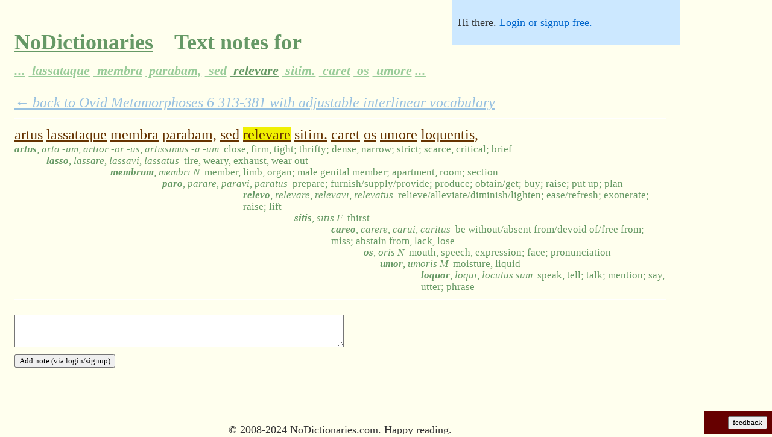

--- FILE ---
content_type: text/html;charset=utf-8
request_url: https://nodictionaries.com/text-word-note/1595882-artus-lassataque-membra-parabam-sed-releuare-sitim-caret-os-umore-loquentis
body_size: 11077
content:
<!DOCTYPE HTML PUBLIC "-//W3C//DTD HTML 4.01//EN" "http://www.w3.org/TR/html4/strict.dtd">
<html><head><meta http-equiv="content-type" content="text/html; charset=utf-8">
<meta name="description" content="'artus lassataque membra parabam, sed relevare sitim. caret os umore loquentis,' collaborative text notes on NoDictionaries.">
<meta http-equiv="X-UA-Compatible" content="chrome=1">
<title>'artus lassataque membra parabam, sed relevare sitim. caret os umore loquentis,' collaborative text notes on NoDictionaries.</title>


<!-- what kind of powers do you have?  do you use them for good, or for awesome? -->


<link rel="stylesheet" type="text/css" href="http://yui.yahooapis.com/2.6.0/build/fonts/fonts-min.css">
<link rel="stylesheet" type="text/css" href="http://yui.yahooapis.com/2.6.0/build/grids/grids-min.css">
<link rel="icon" type="image/png" href="/favicon.ico">
<style type="text/css">
#vocab-amount    .lemma {display: none}
#vocab-amount.v1 .lemma.v1 {display: block}
#vocab-amount.v4 .lemma.v1 {display: block}
#vocab-amount.v4 .lemma.v2 {display: block}
#vocab-amount.v4 .lemma.v3 {display: block}
#vocab-amount.v4 .lemma.v4 {display: block}
#vocab-amount.v9 .lemma.v1 {display: block}
#vocab-amount.v9 .lemma.v2 {display: block}
#vocab-amount.v9 .lemma.v3 {display: block}
#vocab-amount.v9 .lemma.v4 {display: block}
#vocab-amount.v9 .lemma.v5 {display: block}
#vocab-amount.v9 .lemma.v6 {display: block}
#vocab-amount.v9 .lemma.v7 {display: block}
#vocab-amount.v9 .lemma.v8 {display: block}
#vocab-amount.v9 .lemma.v9 {display: block}
#vocab-amount.v10 .lemma.v1 {display: block}
#vocab-amount.v10 .lemma.v2 {display: block}
#vocab-amount.v10 .lemma.v3 {display: block}
#vocab-amount.v10 .lemma.v4 {display: block}
#vocab-amount.v10 .lemma.v5 {display: block}
#vocab-amount.v10 .lemma.v6 {display: block}
#vocab-amount.v10 .lemma.v7 {display: block}
#vocab-amount.v10 .lemma.v8 {display: block}
#vocab-amount.v10 .lemma.v9 {display: block}
#vocab-amount.v10 .lemma.v10 {display: block}
body { margin: 0em; padding: 0em; background-color: #FFFFEE; }
p { margin: 0em; text-align: left; }
div.maindiv { font-size: 150%; font-family: georgia; background-color: #FFFFEE; color: #333333; padding: 1px; position: relative; }
#doc { width: 45em; padding-left: 1em; padding-right: 1em}
#doc3 { padding-left: 1em; padding-right: 1em }
#titular { font-family: georgia; padding-top: 1em}
#customized-box { font-family: verdana; background-color: #cce8ff; position: absolute; top: 0px; right: 0px; font-size: 75%; padding: 0.5em; z-index: 999; width: 20em }
#login-status {padding-bottom: 1em; padding-top: 1em}
#customize {border-top: 1px dashed white; padding-top: 1em}
h1 { font-family: georgia; font-size: 150% }
h2 { font-family: georgia; font-size: 150% }
.yui-u { height: 100% }
.vocab-handle { background-color: transparent; border-color: #333333 transparent transparent transparent; border-style: solid; border-width: 1em; cursor: col-resize; height: 0px; position: absolute; width: 0px; }
.vocab-slider { background-color: #444444; height: 2px; margin: 0px 0px 1px 0px; position: relative; width: 20em }
#native-vocab-slider { width: 20em }
#ancillary-slider > div { margin-right: 0px; margin-left: auto; text-align: right }
#ancillary-slider .vocab-slider-description { font-style: italic }
#ancillary-slider .vocab-slider { width: 14em}
span.i { visibility: hidden; line-height: 70%; white-space: nowrap }
#principal-parts.pfalse .parts { display: none }
#principal-parts.ptrue .parts { display: inline }

#text-notes.pfalse .interlinear-note { display: none }
#text-notes.ptrue .interlinear-note { display: block }
.interlinear-note-add {display: none}

.lemma { line-height: 70%; color: #669965 }
.lemma .gloss { font-size: 70%; }
.lemma i { font-weight: bold; padding-right: 0.5em }
.lemma i .parts { font-weight: normal }
.logo { color: #669966; }
.logo > a:link { color: #669966; }
.logo > a:visited { color: #669966; }
.date { color: #999999 }
.nav { font-weight: bold; font-size: 150%; padding-bottom: 0.5em; padding-top: 0.5em; margin-bottom: 1.5em; margin-top: 1.5em; border-bottom: 1px solid #eeeeee; border-top: 1px solid #eeeeee; }
a:link { color: #0066cc }
a:visited { color: #0066cc }
.subpassage-line-text span.word { color: #663300; cursor: pointer; text-decoration: underline }
.noticeable { text-align: right; background-color: #660000; color: #ff9933; font-family: verdana, sans-serif; position: fixed; bottom: 0em; right: 0em; padding: 0.5em }
.noticeable #dialog { text-align: left; position: fixed; left: 0em; bottom: 0em; width: 100%; padding: 0.5em }
.noticeable input { background-color: #ffaa44; }
#fbunit { width: 6em }
.about { font-size: 100%; color: #666666 }
#aufin { font-size: 75%; text-align: center }
input { font-family: georgia }
textarea { font-family: georgia }
button { font-family: verdana }
.book-author { margin-right: 0.5em }
#top-nav { font-size: 75%; margin-bottom: 1em }
#top-nav .menu { margin-bottom: 0.5em; line-height: 175%; width: 60% }
#top-nav a { padding: 0.25em; }
#top-nav a:link { color: #6699CC }
#top-nav a:visited { color: #6699D0 }
#top-nav a.co.current {background-color: #ffff33; }
#top-nav a:hover { color: #3366CC; background-color: #ffcc00; }
.passage-title {margin-bottom: 1em}
#bottom-internav {margin-top: 3em}
.nqlink {margin-top: 3em; margin-bottom: 1em}
#text form { margin-top: 1em; margin-bottom: 1em }
.enticing { margin-bottom: 1.5em; margin-top: 1.5em; padding-bottom: 0.5em; padding-top: 0.5em; padding-left: 0.5em; background-color: #ffff99; color: #000000; width: 60% }

input#autocomplete { width: 30em }
div.autocomplete {
  position:absolute;
  background-color:white;
  border:1px solid #888;
  margin:0;
  padding:0;
}
div.autocomplete ul {
  list-style-type:none;
  margin:0;
  padding:0;
}
div.autocomplete ul li.selected { background-color: #FFCCBB;}
div.autocomplete ul li {
  list-style-type:none;
  display:block;
  margin:0;
  padding:2px;
  cursor:pointer;
  overflow: hidden;
  font-size: 75%;
}

div.autocomplete ul li .special { text-decoration: underline }
div.autocomplete ul li b { line-height: 1.25 }

.twhighlight { background-color: #f0f000 }

.vocab-bucket { padding-top: 1em; padding-bottom: 1em }
.vocab-bucket .number { font-weight: bold }
.vocab-bucket .des table { width: 100% }
.vocab-bucket .des table td.latin { width: 40% }
.vocab-bucket .des table td.english { width: 60% }
.passage-selection .excerpt { font-size: 75%; font-style: italic }

.novifex-save-as { background-color: #FFFFBB; margin-bottom: 1em; padding: 0.5em }
.hover-parent .hover-child { visibility: hidden }
.hover-parent:hover .hover-child { visibility: visible }
.hover-parent:hover { background-color: #ddffdd }
.hunny { display: none }

table, tbody, tfoot, thead, tr, th, td {
margin: 0;
padding: 0;
border: 0;
outline: 0;
font-weight: inherit;
font-style: inherit;
font-size: 100%;
font-family: inherit;
vertical-align: baseline;
}
table { border-collapse: separate; border-spacing: 0; }

.interlinear-note-text, .interlinear-note-add-text { font-size: 70%; }
#frontpage .interlinear-note { display: none }
#frontpage .interlinear-note-text { display: none }
#frontpage .interlinear-note-add { display: none } 
#frontpage .interlinear-note-add-text { display: none }
.lh0 { line-height: 70% }
.wide-note-voting {font-size: 75%; padding-right: 1em; text-align: center}
.wide-note-voting a:link, .wide-note-voting a:visited {text-decoration: none; color: #CCCCCC}
.wide-note-voting a.active-vote:link { color: #FF3333 }
.wide-note-text .byline {font-size: 75%}
.wide-note-text .reply {font-size: 75%}
.wide-note { padding-bottom: 1em }
.note-top-text {padding: 0.5em 0em; border-color: white; border-width: 2px 0px; border-style: solid;}
.note-top-text .wide-note {padding-top: 1em; padding-bottom: 0em}
.note-back-link { margin-bottom: 0.5em; opacity: 0.4; font-style: italic }
form.add-note textarea {width: 50%}
h1 a {padding-right: 0.25em}
h1 a:link {color: #669966; }
h1 a:visited { color: #669966; }
h1 a.faded:link {color: #99CC99}
h1 a.faded:visited {color: #99CC99}
h1 a.faded:hover {color: #88BB88}
h1 i a {font-size: 60%}

#display-options {float: right;}
#display-options img {border: none}
#display-options a {margin-left: 0.5em}

#user-metrics th { cursor: pointer; color: #0066cc; }
#user-metrics tr.roweven { background-color: #ffffff } 

.subpassage-guts {margin-bottom: 0.5em}

.verification { color: #66CC00; margin-top: 2em; margin-bottom: 1em; display: none }

.nobr {white-space: nowrap}

span.gloss .english, span.gloss .french, span.gloss .italian, span.gloss .german, span.gloss .spanish { display: none }
#definition-language.english span.gloss .english, #definition-language.french span.gloss .french, #definition-language.italian span.gloss .italian, #definition-language.german span.gloss .german, #definition-language.spanish span.gloss .spanish { display: inline }

strong { color: black }

body.high-contrast {background-color: #FFFFFF}
body.high-contrast div.maindiv { background-color: #FFFFFF; color: #000000 }
body.high-contrast .lemma { color: #666666; page-break-before: avoid }
body.high-contrast .logo { color: #000000 }
body.high-contrast .logo > a:link { color: #000000 }
body.high-contrast .logo > a:visited { color: #000000 }
body.high-contrast .date { color: #808080 }
body.high-contrast span.word { color: #000000; text-decoration: none }
body.high-contrast a:link { color: #000000; text-decoration: none }
body.high-contrast #top-nav a.co.current {background-color: #cccccc; }
body.high-contrast #top-nav a:link {color: #666666 }
body.high-contrast #top-nav a:visited {color: #666666 }


body.clean-page .noticeable { display: none }
body.clean-page #top-nav { display: none }
body.clean-page .passage-title { visibility: hidden }
body.clean-page .subpassage-line { page-break-inside: avoid }
body.clean-page #bottom-internav { display: none }
body.clean-page .nqlink { display: none }
body.clean-page form { display: none }
body.clean-page .unprintworthy {display: none}
body.clean-page .vocab-bucket { page-break-before: always }
body.clean-page #display-options {display: inline}
body.clean-page .subpassage-line-text a:link { color: #000000 }
</style>
<style type="text/css" media="print">
#customized-box { display: none }
#doc { width: 100%; padding: 0em }
#doc3 { width: 100%; padding: 0em }
</style>
<body class="yui-skin-sam">
<div id="doc" class="maindiv">
  <div id="titular">
    <h1 class='logo'>
      <a name='top' href="/">NoDictionaries</a>  &nbsp; Text notes for &nbsp; <br><i><a href="/text-word-note/1595877-non-ego-nostros-abluere-hic-artus-lassataque-membra-parabam-sed-releuare" class="faded" title="Click to browse the notes of other words in the passage">...</a><a href="/text-word-note/1595878-ego-nostros-abluere-hic-artus-lassataque-membra-parabam-sed-releuare-sitim" class="faded" title="Click to browse the notes of other words in the passage"> lassataque</a><a href="/text-word-note/1595879-nostros-abluere-hic-artus-lassataque-membra-parabam-sed-releuare-sitim-caret" class="faded" title="Click to browse the notes of other words in the passage"> membra</a><a href="/text-word-note/1595880-abluere-hic-artus-lassataque-membra-parabam-sed-releuare-sitim-caret-os" class="faded" title="Click to browse the notes of other words in the passage"> parabam,</a><a href="/text-word-note/1595881-hic-artus-lassataque-membra-parabam-sed-releuare-sitim-caret-os-umore" class="faded" title="Click to browse the notes of other words in the passage">
sed</a><a href="/text-word-note/1595882-artus-lassataque-membra-parabam-sed-releuare-sitim-caret-os-umore-loquentis" class="" title="Click to browse the notes of other words in the passage"> relevare</a><a href="/text-word-note/1595883-lassataque-membra-parabam-sed-releuare-sitim-caret-os-umore-loquentis-et" class="faded" title="Click to browse the notes of other words in the passage"> sitim.</a><a href="/text-word-note/1595884-membra-parabam-sed-releuare-sitim-caret-os-umore-loquentis-et-fauces" class="faded" title="Click to browse the notes of other words in the passage"> caret</a><a href="/text-word-note/1595885-parabam-sed-releuare-sitim-caret-os-umore-loquentis-et-fauces-arent" class="faded" title="Click to browse the notes of other words in the passage"> os</a><a href="/text-word-note/1595886-sed-releuare-sitim-caret-os-umore-loquentis-et-fauces-arent-uixque" class="faded" title="Click to browse the notes of other words in the passage"> umore</a><a href="/text-word-note/1595887-releuare-sitim-caret-os-umore-loquentis-et-fauces-arent-uixque-est" class="faded" title="Click to browse the notes of other words in the passage">...</a></i>
    </h1>
  </div>
  <div id="text"><div id="vocab-amount" class="v9"><div id="principal-parts" class="ptrue"><div id="text-notes" class="ptrue"><div id="definition-language" class="english">
  <div id="customized-box"><div id="login-status" class="unprintworthy">Hi there. <a rel='nofollow' href='/login?from=%2Ftext-word-note%2F1595882-artus-lassataque-membra-parabam-sed-releuare-sitim-caret-os-umore-loquentis'>Login or signup free.</a></div><div id="customize" style="display: none">
      <p id="vocab-slider-description" class="unprintworthy">Click any word in the text to see<br>all the words it could come from.<br><br>Click and drag to adjust vocab:</p><div id="vocab-slider" class="vocab-slider unprintworthy"><div id="vocab-handle" class="vocab-handle"></div></div><input type="range" id="native-vocab-slider" style="display:none" min="0" max="4" value="3"><br>
      <div class="unprintworthy">
	<select id='lang-dropdown'>
	  <option value="english" selected>English</option>
	  <option value="german">Deutsch</option>
	  <option value="italian">Italiano</option>
	  <option value="french">Fran&ccedil;ais</option>
	  <option value="spanish">Espa&ntilde;ol</option>
	</select>
      </div>
      <div class="unprintworthy"><input type='checkbox' id='word-root-xbox'/><label id="word-root-description" for="word-root-xbox">Show all principal parts</label></div>
      <div class="unprintworthy"><input type='checkbox' id='notes-xbox'/><label id="notes-description" for="notes-xbox">Show text notes</label></div>
      <button id='fixanydefn' class="unprintworthy" onclick="debugging=true; $('onfixing').show(); showAddNotes;">Fix definitions</button>
      <span id="display-options">
	<span class="screen" style="cursor: pointer" onclick="document.body.className=''; return false;" title="Mid-contrast, for screen reading"><img src="/monitor.png" alt="Screen monitor styling"></span>
	<span class="projector" style="cursor: pointer" onclick="document.body.className='high-contrast'; return false;" title="High contrast, for a projector"><img src="/projector.png" alt="Projector styling"></span>
	<span class="printer" style="cursor: pointer" onclick="document.body.className='high-contrast clean-page'; return false;" title="High contrast with a clean page, for printing"><img src="/printer.png" alt="Print styling"></span>
      </span>
      <span id="onfixing" style="display:none" class="unprintworthy"><br>&nbsp;<br>Click a word in the text, and you'll see<br>a checkmark next to each possible definition.<br><br>Click the check next to the best match.<br><br>If you accidentally click a wrong definition,<br>just reclick the right one, no problem.<br><br>Thanks for helping make texts better.</span><br>
    </div></div>
<div><div class="note-back-link"><a href="/ovid/metamorphoses-6/313-381">&larr; back to Ovid Metamorphoses 6 313-381 with adjustable interlinear vocabulary</a></div><div class="note-top-text"><div class="subpassage-line"><div class="subpassage-line-text"><table cellspacing="0"><tr><td><div class="nobr"><span class="word" title="Click to see all possible derived definitions" id="tw1595877" onclick="javascript:wordvocab('tw1595877')" name="tw1595877">artus</span> <span class="word" title="Click to see all possible derived definitions" id="tw1595878" onclick="javascript:wordvocab('tw1595878')" name="tw1595878">lassataque</span> <span class="word" title="Click to see all possible derived definitions" id="tw1595879" onclick="javascript:wordvocab('tw1595879')" name="tw1595879">membra</span> <span class="word" title="Click to see all possible derived definitions" id="tw1595880" onclick="javascript:wordvocab('tw1595880')" name="tw1595880">parabam,</span> <span class="word" title="Click to see all possible derived definitions" id="tw1595881" onclick="javascript:wordvocab('tw1595881')" name="tw1595881">sed</span> <span class="word" title="Click to see all possible derived definitions" id="tw1595882" onclick="javascript:wordvocab('tw1595882')" name="tw1595882">relevare</span> <span class="word" title="Click to see all possible derived definitions" id="tw1595883" onclick="javascript:wordvocab('tw1595883')" name="tw1595883">sitim.</span> <span class="word" title="Click to see all possible derived definitions" id="tw1595884" onclick="javascript:wordvocab('tw1595884')" name="tw1595884">caret</span> <span class="word" title="Click to see all possible derived definitions" id="tw1595885" onclick="javascript:wordvocab('tw1595885')" name="tw1595885">os</span> <span class="word" title="Click to see all possible derived definitions" id="tw1595886" onclick="javascript:wordvocab('tw1595886')" name="tw1595886">umore</span> <span class="word" title="Click to see all possible derived definitions" id="tw1595887" onclick="javascript:wordvocab('tw1595887')" name="tw1595887">loquentis,</span> </div></td></tr></table></div><div id="tw-de-1595877-7329" class="lemma tw1595877 v1"><table cellspacing="0" class="lh0"><tr><td><span class="gloss"><i>artus<span class="parts">, arta -um, artior -or -us, artissimus -a -um</span></i><span class="english">close, firm, tight; thrifty; dense, narrow; strict; scarce, critical; brief</span><span class="german">schließen, fest, eng, sparsam, dichte, schmal, streng, knapp, kritisch; kurze</span><span class="french">étroit, ferme, fortement ; économe ; dense, étroit ; strict ; rare, critique ; dossier</span><span class="italian">vicino, la ditta, strette; parsimoniosi; denso, stretto, stretto; scarse, critico; breve</span><span class="spanish">cercano, firme, firmemente; económico; denso, estrecho; terminante; escaso, crítico; escrito</span></span></td></tr></table></div><div id="tw-de-1595877-14942" class="lemma tw1595877"><table cellspacing="0" class="lh0"><tr><td><span class="gloss"><i>artus<span class="parts">, artus M</span></i><span class="english">arm/leg/limb, joint, part of the body; frame, body; sexual members/organs</span><span class="german">Arm / Bein / Bein-, Gelenk-Teil des Körpers, Rahmen, Körper, sexuelle Mitglieder / Organe</span><span class="french">bras / jambe / membre, commune, une partie du corps; cadre, le corps, les membres sexuelle / organes</span><span class="italian">braccio / gamba / arti, comune, parte del corpo, struttura, corpo, soci sessuale / organi</span><span class="spanish">brazo / pierna / las extremidades, articulaciones, parte del cuerpo, bastidor, cuerpo, miembros sexuales u órganos</span></span></td></tr></table></div><div id="tw-de-1595878-1585" class="lemma tw1595878 v1"><table cellspacing="0" class="lh0"><tr><td><span class="i"> artus</span>&nbsp;</td><td><span class="gloss"><i>lasso<span class="parts">, lassare, lassavi, lassatus</span></i><span class="english">tire, weary, exhaust, wear out</span><span class="german">Reifen, müde, erschöpft, Verschleiß</span><span class="french">fatiguer, las, échappement, porter dehors</span><span class="italian">pneumatici, stanco, scarico, usura</span><span class="spanish">cansar, cansado, extractor, usarse</span></span></td></tr></table></div><div id="tw-de-1595879-9429" class="lemma tw1595879 v2"><table cellspacing="0" class="lh0"><tr><td><span class="i"> artus lassataque</span>&nbsp;</td><td><span class="gloss"><i>membrum<span class="parts">, membri N</span></i><span class="english">member, limb, organ; male genital member; apartment, room; section</span><span class="german">Mitglied, des Körpers, Orgel; männlichen Geschlechtsorgane Mitglied, Ferienwohnung, Zimmer, Abschnitt</span><span class="french">membre, un organe, le membre masculin génitales; appartement, une chambre, section</span><span class="italian">membri, agli arti, di organi; membro maschile dei genitali; appartamento, una stanza, la sezione</span><span class="spanish">miembro, la integridad física, órgano, miembro genital masculino; apartamento, una habitación, la sección</span></span></td></tr></table></div><div id="tw-de-1595880-255" class="lemma tw1595880 v3"><table cellspacing="0" class="lh0"><tr><td><span class="i"> artus lassataque membra</span>&nbsp;</td><td><span class="gloss"><i>paro<span class="parts">, parare, paravi, paratus</span></i><span class="english">prepare; furnish/supply/provide; produce; obtain/get; buy; raise; put up; plan</span><span class="german">vorzubereiten; liefern / Versorgung / bereitzustellen; produzieren; zu erhalten / zu erhalten, kaufen, erhöhen; Aufmachungen aller Art; Plan</span><span class="french">préparer ; fournir/approvisionnement/fournissent ; produit ; obtenir/obtenir ; acheter ; augmenter ; mettre vers le haut ; plan</span><span class="italian">preparare, offrire / fornitura / prestazione; produrre; ottenere / avere, acquistare, alzare, presentati; piano</span><span class="spanish">prepararse; suministrar/fuente/proporcionan; producto; obtener/conseguir; comprar; aumento; poner; plan</span></span></td></tr></table></div><div id="tw-de-1595881-24428" class="lemma tw1595881 v10"><table cellspacing="0" class="lh0"><tr><td><span class="i"> artus lassataque membra parabam,</span>&nbsp;</td><td><span class="gloss"><i>sed<span class="parts"></span></i><span class="english">but, but also; yet; however, but in fact/truth; not to mention; yes but</span><span class="german">aber, aber auch, doch, doch, aber in Wirklichkeit / Wahrheit, nicht zu erwähnen, ja, aber</span><span class="french">mais, mais aussi, et pourtant, cependant, mais en fait / la vérité, sans parler, oui, mais</span><span class="italian">ma, ma anche, ancora, però, ma in realtà / verità, per non parlare, sì, ma</span><span class="spanish">pero, no, sino también y, sin embargo, sin embargo, pero en realidad / verdad, la mención, sí, pero</span></span></td></tr></table></div><div id="tw-de-1595882-3082" class="lemma tw1595882 v1"><table cellspacing="0" class="lh0"><tr><td><span class="i"> artus lassataque membra parabam,
sed</span>&nbsp;</td><td><span class="gloss"><i>relevo<span class="parts">, relevare, relevavi, relevatus</span></i><span class="english">relieve/alleviate/diminish/lighten; ease/refresh; exonerate; raise; lift </span><span class="german">entlasten / lindern / gemindert, zu erleichtern; Leichtigkeit / erneuern; entlasten; zu erhöhen, Lift</span><span class="french">soulager/alléger/diminuer/éclairer ; soulager/régénérer ; acquitter ; augmenter ; ascenseur </span><span class="italian">alleviare / alleviare / diminuire / alleggerire; facilità / refresh; scagionare, alzare, sollevare</span><span class="spanish">relevar/aliviar/disminuir/aligerar; facilitar/restaurar; exonerar; aumento; elevación </span></span></td></tr></table></div><div id="tw-de-1595883-12010" class="lemma tw1595883 v1"><table cellspacing="0" class="lh0"><tr><td><span class="i"> artus lassataque membra parabam,
sed relevare</span>&nbsp;</td><td><span class="gloss"><i>sitis<span class="parts">, sitis F</span></i><span class="english">thirst</span><span class="german">Durst</span><span class="french">soif</span><span class="italian">sete</span><span class="spanish">sed</span></span></td></tr></table></div><div id="tw-de-1595884-286" class="lemma tw1595884 v1"><table cellspacing="0" class="lh0"><tr><td><span class="i"> artus lassataque membra parabam,
sed relevare sitim.</span>&nbsp;</td><td><span class="gloss"><i>careo<span class="parts">, carere, carui, caritus</span></i><span class="english">be without/absent from/devoid of/free from; miss; abstain from, lack, lose</span><span class="german">ohne / abwesend / frei von / free from; miss; davon ab, fehlen, verlieren</span><span class="french">être sans/absent de/of/free exempt de ; coup manqué ; s'abstenir de, manquer, perdre</span><span class="italian">senza / assenza dal / privo di / liberi da, perdere, astenersi da, la mancanza, perdono</span><span class="spanish">estar sin/ausente de/of/free desprovisto de; falta; abstenerse de, carecer, perder</span></span></td></tr></table></div><div id="tw-de-1595884-9187" class="lemma tw1595884"><table cellspacing="0" class="lh0"><tr><td><span class="i"> artus lassataque membra parabam,
sed relevare sitim.</span>&nbsp;</td><td><span class="gloss"><i>caro<span class="parts">, carere, -, -</span></i><span class="english">card/comb</span><span class="german">Karte / Tot</span><span class="french">Carte / peigne</span><span class="italian">carta / pettine</span><span class="spanish">tarjeta / peine</span></span></td></tr></table></div><div id="tw-de-1595885-17851" class="lemma tw1595885 v2"><table cellspacing="0" class="lh0"><tr><td><span class="i"> artus lassataque membra parabam,
sed relevare sitim. caret</span>&nbsp;</td><td><span class="gloss"><i>os<span class="parts">, oris N</span></i><span class="english">mouth, speech, expression; face; pronunciation</span><span class="german">Mund, Rede-, Meinungs-, Gesicht; Aussprache</span><span class="french">la bouche, la parole, d'expression, le visage; prononciation</span><span class="italian">bocca, la parola, di espressione; viso; pronuncia</span><span class="spanish">la boca, el habla, la expresión, la cara; Pronunciación</span></span></td></tr></table></div><div id="tw-de-1595885-19610" class="lemma tw1595885"><table cellspacing="0" class="lh0"><tr><td><span class="i"> artus lassataque membra parabam,
sed relevare sitim. caret</span>&nbsp;</td><td><span class="gloss"><i>os<span class="parts">, ossis N</span></i><span class="english">bone; kernel; heartwood; stone</span><span class="german">Knochen; Kernel; Kernholz; Stein</span><span class="french">osseuse; noyau; coeur; pierre</span><span class="italian">osso; kernel; massello; pietra</span><span class="spanish">hueso; núcleo; duramen; piedra</span></span></td></tr></table></div><div id="tw-de-1595885-19611" class="lemma tw1595885"><table cellspacing="0" class="lh0"><tr><td><span class="i"> artus lassataque membra parabam,
sed relevare sitim. caret</span>&nbsp;</td><td><span class="gloss"><i>os<span class="parts">, ossuis N</span></i><span class="english">bones</span><span class="german">Knochen</span><span class="french">os</span><span class="italian">le ossa</span><span class="spanish">huesos</span></span></td></tr></table></div><div id="tw-de-1595886-8358" class="lemma tw1595886 v1"><table cellspacing="0" class="lh0"><tr><td><span class="i"> artus lassataque membra parabam,
sed relevare sitim. caret os</span>&nbsp;</td><td><span class="gloss"><i>umor<span class="parts">, umoris M</span></i><span class="english">moisture, liquid</span><span class="german">Feuchtigkeit, Flüssigkeiten</span><span class="french">humidité, liquide</span><span class="italian">umidità, liquidi</span><span class="spanish">humedad, líquido</span></span></td></tr></table></div><div id="tw-de-1595887-798" class="lemma tw1595887 v5"><table cellspacing="0" class="lh0"><tr><td><span class="i"> artus lassataque membra parabam,
sed relevare sitim. caret os umore</span>&nbsp;</td><td><span class="gloss"><i>loquor<span class="parts">, loqui, locutus sum</span></i><span class="english">speak, tell; talk; mention; say, utter; phrase</span><span class="german">sprechen, erzählen, sprechen, erwähnen, sagen, aussprechen; Satz</span><span class="french">parler, le dire ; entretien ; mention ; dire, total ; expression</span><span class="italian">parlare, raccontare, parlare, parlare, dire, pronunciare; frase</span><span class="spanish">hablar, decir; charla; mención; decir, completo; frase</span></span></td></tr></table></div></div></div><form class="add-note" action="/text-word-note/add-note" method="post"><div><textarea name="note" cols="50" rows="3"></textarea></div><div><input type="text" name="email" class="hunny"/><input type="hidden" name="text_word_id" value="1595882"/><input type="hidden" name="parent_id" value="0"/><input type="hidden" name="from" value="/text-word-note/1595882-artus-lassataque-membra-parabam-sed-releuare-sitim-caret-os-umore-loquentis"/><input type="submit" value="Add note (via login/signup)"/></div></form><div></div><br/></div>

  </div></div></div></div></div>
<p id='aufin'><br>&nbsp;<br><span onclick="alert(eval(prompt('repl')))">&copy;</span> 2008-2024 NoDictionaries.com.  Happy reading.</p>
</div>
  <div id="fbunit" class="noticeable unprintworthy">
    <div id="dialog" style="display: none">
      <span id="boxbox" style="display:none">
	<button onclick="new Ajax.Request('/fieldreport',{method: 'get', parameters: {text: $F('fb'), address: $F('epistlecc')}}); $('boxbox').hide(); $('thanks').show(); (function(){$('fbunit').morph({width: '6em'}); $('thanks').hide(); $('fbstart').setStyle({visibility: ''});}).delay(5);">Report</button> that 
	<input type="text" id="fb" onmouseover="this.focus()">. Optionally: my email address is
	<input type="text" id="epistlecc" onmouseover="this.focus()">.
      </span>
      <span id="thanks" style="display:none">Thanks very much.  You can also email, if you like: lee@nodictionaries.com</span>
    </div>
    <button id='fbstart' onclick="$('fbstart').setStyle({visibility: 'hidden'}); $('fbunit').morph({width: '100%'});(function(){$('dialog','boxbox').invoke('show');$('fb').focus();$('fb').value='';}).delay(1)">feedback</button>
  </div>
<script type='text/javascript' src="/proto_scripttouch_scroll.js"></script>
<script type="text/javascript">

var debugging = false;

document.observe("dom:loaded", function() {
  $('fbunit').setStyle({width: '6em'});
  
  smile = ":)"
  //window.Modernizr = {inputtypes: {}}
  window.Modernizr=function(a,b,c){function x(){e.inputtypes=function(a){for(var d=0,e,g,h,i=a.length;d<i;d++)k.setAttribute("type",g=a[d]),e=k.type!=="text",e&&(k.value=smile,k.style.cssText="position:absolute;visibility:hidden;",/^range$/.test(g)&&k.style.WebkitAppearance!==c?(f.appendChild(k),h=b.defaultView,e=h.getComputedStyle&&h.getComputedStyle(k,null).WebkitAppearance!=="textfield"&&k.offsetHeight!==0,f.removeChild(k)):/^(search|tel)$/.test(g)||(/^(url|email)$/.test(g)?e=k.checkValidity&&k.checkValidity()===!1:/^color$/.test(g)?(f.appendChild(k),f.offsetWidth,e=k.value!=smile,f.removeChild(k)):e=k.value!=smile)),n[a[d]]=!!e;return n}("search tel url email datetime date month week time datetime-local number range color".split(" "))}function w(a,b){return!!~(""+a).indexOf(b)}function v(a,b){return typeof a===b}function u(a,b){return t(prefixes.join(a+";")+(b||""))}function t(a){j.cssText=a}var d="2.0",e={},f=b.documentElement,g=b.head||b.getElementsByTagName("head")[0],h="modernizr",i=b.createElement(h),j=i.style,k=b.createElement("input"),l=Object.prototype.toString,m={},n={},o={},p=[],q,r={}.hasOwnProperty,s;!v(r,c)&&!v(r.call,c)?s=function(a,b){return r.call(a,b)}:s=function(a,b){return b in a&&v(a.constructor.prototype[b],c)};for(var y in m)s(m,y)&&(q=y.toLowerCase(),e[q]=m[y](),p.push((e[q]?"":"no-")+q));e.input||x(),t(""),i=k=null,e._version=d;return e}(window,window.document);
  if(Modernizr.inputtypes.range) {
    $('vocab-slider').hide();
    var nvs = 'native-vocab-slider';
    $(nvs).show();
    $(nvs).observe('change', function() {
      var newcname = 'v' + Math.min($F(nvs)*$F(nvs), 10);
      if($('vocab-amount').className != newcname) { $('vocab-amount').className = newcname };
    });
    $(nvs).observe('mouseup', function() { pingback('/record-interaction/slider-change/' + $F(nvs)) } );
    $(nvs).observe('touchend', function() { pingback('/record-interaction/slider-change/' + $F(nvs)) } );
  } else {
    slider = new Control.Slider($('vocab-handle'),
                                $('vocab-slider'),
                                {range: $R(0,4),
                                 values: $R(0,4),
                                 sliderValue: 3,
                                 onSlide: function(value) {
                                   var newcname = 'v' + Math.min(value*value, 10);
                                   if ($('vocab-amount').className != newcname) { $('vocab-amount').className = newcname };
                                 }, onChange: function(value) {
                                   pingback('/record-interaction/slider-change/'+value)
                                 }
                                });
  }
  var wrx = $('word-root-xbox');
  var wrd = $('word-root-description');
  wrx.checked = true;
  wrx.observe('change', function() { $('principal-parts').className = 'p' + wrx.checked; pingback('/record-interaction/principal-parts/'+wrx.checked); wrx.blur() });
  var ldd = $('lang-dropdown');
  ldd.observe('change', function() { $("definition-language").className = ldd.select('option').find(function(o){ return o.selected }).value; pingback('/record-interaction/language/'+$('definition-language').className); });
  var notesxbox = $('notes-xbox');
  notesxbox.checked = true;
  notesxbox.observe('change', function() { $('text-notes').className = 'p' + notesxbox.checked; pingback('/record-interaction/text-notes/'+notesxbox.checked); notesxbox.blur() });
  // $('top-nav') && $('top-nav').setOpacity('0.75')

  if ($('autocomplete')) { new Ajax.Autocompleter('autocomplete','autocomplete-choices','/latin/fts', {indicator: 'spinner', frequency: 0.2, minChars: 3, method: 'get', afterUpdateElement: function(input, li) { window.location = li.id }}); }
  if (window.location.hash.match('highlight')) {
    window.location.hash.match(/highlight(-\d+)+/)[0].scan(/\d+/, function(i) { $('tw'+i).addClassName('twhighlight') })
  }
  var mouseX, mouseY;
  document.observe("mouseover", function(event) { mouseY = event.pointerY(); mouseX = event.pointerX(); });

  var subpassageLines = $$("div.subpassage-line-text");
  watchfulEye = true;
  new PeriodicalExecuter(function(){
    var viz = $R(-5, document.viewport.getHeight()-15);
    if (!watchfulEye) return;
    new Ajax.Request('/record-interaction/scroll-into-view', {parameters:
      {bodyHeight: $(document.body).getHeight(),
       viewportHeight: document.viewport.getHeight(),
       topScrollOffset: document.viewport.getScrollOffsets().top,
       mouseX: mouseX,
       mouseY: mouseY,
       url: window.location.href,
       visibleTWIDs: subpassageLines.findAll(function(d){return viz.include(d.viewportOffset().top)}).map(function(d){return d.select('span.word').pluck('id')}).flatten().join('')
      }});
   }, 10);

$('tw1595882').addClassName('twhighlight')

   if (window.location.hash.match('keep-editing')) { $('fixanydefn').click() }
});

function showAddNotes() { $$('.interlinear-note-add').invoke('setStyle',{'display': 'inherit'}); }

function vocabThoroughCorrection() {
  showAddNotes;
  var f = new Element('form', {method: 'post', action: '/superpowers/add-lemmatization-and-maybe-dictionary-entry'});
  f.setStyle({position: 'fixed', width: '100%', top: 0});
  f.insert(new Element('input', {type: 'text', name: 'twid', id: 'twid', readOnly: true, value: 'text word id'}));
  f.insert(new Element('input', {type: 'text', name: 'displayword', id: 'displayword', value: 'display word'}));
  f.insert(new Element('input', {type: 'text', name: 'word', id: 'word', value: 'word'}));
  f.insert(new Element('br'));
  f.insert(new Element('input', {type: 'text', name: 'q', id: 'iautocomplete', title: 'dictionary lookup via autocomplete', className: 'autocomplete'}));
  f.insert(new Element('input', {type: 'hidden', name: 'ajax', value: 'ajax!'}));
  f.insert(new Element('br'));
  f.insert(new Element('div', {className: 'autocomplete', id: 'dautocomplete'}));
  var despan = new Element('span');
  despan.setStyle({paddingLeft: '0.5em', paddingRight: '0.5em'});
  despan.insert(new Element('input', {type: 'text', name: 'head', title: 'headword'}));
  despan.insert(new Element('input', {type: 'text', name: 'tail', title: 'remaining principal parts'}));
  despan.insert(new Element('input', {type: 'text', name: 'definition', title: 'definition'}));
  despan.insert(new Element('input', {type: 'hidden', name: 'global_popularity', value: 337, title: 'global popularity per 10k words (leave as is)'}));
  f.insert(despan);
  f.insert(new Element('br'));
  f.insert(new Element('input', {type: 'submit', value: 'Add'}));
  $(document.body).insert(f);
  new Ajax.Autocompleter($('iautocomplete'), $('dautocomplete'), '/superpowers/inspect-dictionary', {frequency: 0.1});
  f.onsubmit = function() {
    f.request({onFailure: function(){alert('Could not add')},
               onComplete: function() {f.enable()},
               onCreate: function() {f.disable()},
               onSuccess: function(){location.reload()}});
    return false;};
  var oldwv = window.wordvocab;
  window.wordvocab = function(selector) {
    $('displayword').value = $(selector).innerHTML;
    $('twid').value = selector.replace(/[^0-9]/g,'');
    var lemmatizable_word = $(selector).innerHTML.toLowerCase().replace(/[^a-z]/g, '').replace(/j/g,'i').replace(/v/g,'u');
    $('word').value = lemmatizable_word; oldwv(selector);};
  debugging = true;
  $$('a').reject(function(a) { return a.href.match(/[#(]/) }).each(function(a) { a.href += '#keep-editing' });
  location.hash = 'keep-editing';
}

function attractivePrinting() {
  watchfulEye = false;
  $$('#display-options a.printer')[0].onclick();
  $('customized-box', 'titular', 'aufin').invoke('hide');
  $$('.passage-title').invoke("setStyle", "visibility: visible");
  $$('div.passage-guts').each(function(dpg) {
    dpg.select('.subpassage-line').inject(96, function(currHeight, elem) {
      var dh = elem.getHeight();
      var totalHeight = currHeight + dh;
      var pageBreak = totalHeight > (10 * 96);
      if (pageBreak) { elem.insert({before: "<br>"}).insert({before: new Element('div', {'style': "visibility: visible; text-align: center; font-weight: bold; color: #999999; font-style: italic; page-break-before: always; margin-bottom: 0.5in", 'class': "passage-title" }).insert(dpg.select('.passage-title b')[0].innerHTML)}); }
      return (pageBreak ? 96 : totalHeight);
    });
  });
}

var openWords = []

function pingback(url) { new Ajax.Request(url) }
function wordvocab(css) {
  var glosses = $$('.'+css);
  var pingbackurl = ''
  if (true) { //glosses.length == 1) {
//    glosses[0].highlight({'endcolor': '#ffffee'});
//    pingbackurl = '/record-interaction/click-mono/'+css
//  } else {
    glosses.each(function(gloss) {
      var allVisible = gloss.style.display == 'block';
      var fixItLink = new Element('a', {'class': 'fixit', href: 'javascript:;', style: 'left-margin: 1em'}).update('&#10003;').observe('click', function() {
                        pingback('/debug/' + gloss.readAttribute('id'));
                        $$('.'+css).invoke('removeClassName', "v[^ ]+");
                        gloss.addClassName('v1').highlight({'endcolor': '#ffffee'});
                        wordvocab.defer(css);
                      });
      if (allVisible) {
        gloss.style.display = '';
        gloss.select('.fixit').invoke('remove');
        pingbackurl = '/record-interaction/close/'+css;
      } else {
        gloss.style.display = 'block';
        gloss.highlight({'endcolor': window.wordvocabHighlight || "#ffffee"});
        if(debugging) { gloss.select('.gloss')[0].appendChild(fixItLink); }
        pingbackurl = '/record-interaction/open/'+css;
      }
    });
  }
  pingback(pingbackurl)
}

</script>
</body>
</html>
